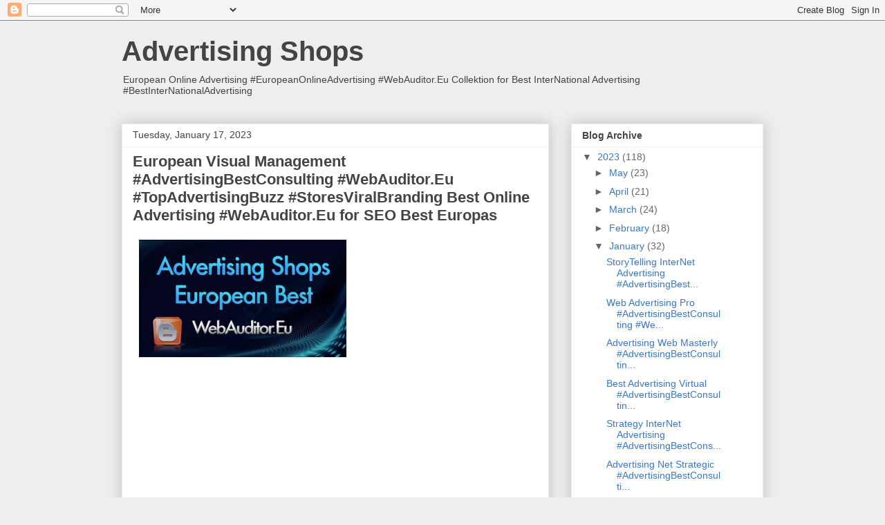

--- FILE ---
content_type: text/html; charset=utf-8
request_url: https://embed.tumblr.com/embed/post/9okNsSFLltZP9Ig5N8RRjQ/671748189489070080?width=542&language=en_US&did=ef599e943f2b9f6caa3b65fc787af9d6c784b4b9
body_size: 9661
content:

<!doctype html>
<html lang="en-US">
  <head>

    <meta data-rh="" charSet="utf-8"/><meta data-rh="" content="width=device-width, initial-scale=1" name="viewport"/><meta data-rh="" content="#001936" name="msapplication-TileColor"/><meta data-rh="" content="https://assets.tumblr.com/pop/manifest/mstile-150x150-b040e390.png" name="msapplication-TileImage"/><link data-rh="" href="https://assets.tumblr.com/pop/manifest/favicon-0e3d244a.ico" rel="shortcut icon" type="image/x-icon"/><link data-rh="" href="https://assets.tumblr.com/pop/manifest/favicon-cfddd25f.svg" rel="icon" sizes="any" type="image/svg+xml"/><link data-rh="" color="#001935" href="https://assets.tumblr.com/pop/manifest/safari-pinned-tab-ad5440dd.svg" rel="mask-icon"/><link data-rh="" href="https://assets.tumblr.com/pop/manifest/apple-touch-icon-f8ea2554.png" rel="apple-touch-icon" sizes="180x180"/><title data-rh="">Tumblr</title><meta data-rh="" content="Tumblr. Pure effervescent enrichment. Old internet energy. Home of the Reblogs. All the art you never knew you needed. All the fandoms you could wish for. Enough memes to knock out a moderately-sized mammal. Add to it or simply scroll through and soak it up." name="description"/><meta data-rh="" content="app" name="twitter:card"/><meta data-rh="" content="@tumblr" name="twitter:site"/><meta data-rh="" content="305343404" name="twitter:app:id:iphone"/><meta data-rh="" content="305343404" name="twitter:app:id:ipad"/><meta data-rh="" content="com.tumblr" name="twitter:app:id:googleplay"/><meta data-rh="" content="Tumblr" property="og:title"/><meta data-rh="" content="Tumblr. Pure effervescent enrichment. Old internet energy. Home of the Reblogs. All the art you never knew you needed. All the fandoms you could wish for. Enough memes to knock out a moderately-sized mammal. Add to it or simply scroll through and soak it up." property="og:description"/><meta data-rh="" content="Tumblr" property="og:site_name"/><meta data-rh="" content="website" property="og:type"/><meta data-rh="" content="rgb(0, 25, 53)" name="theme-color"/>
    <link rel="preload" type ="font/woff2" href="https://assets.tumblr.com/pop/src/assets/fonts/favorit/favorit-regular-52013406.woff2" as="font" crossorigin />
    <link rel="preload" type ="font/woff2" href="https://assets.tumblr.com/pop/src/assets/fonts/favorit/favorit-medium-fbc7316f.woff2" as="font" crossorigin />
    <link rel="preload" type ="font/woff2" href="https://assets.tumblr.com/pop/src/assets/fonts/favorit/favorit-85-cf2f6136.woff2" as="font" crossorigin />
    <link rel="preconnect" href="https://64.media.tumblr.com" />
    <link rel="stylesheet" type="text/css" href="https://assets.tumblr.com/pop/css/main-618ed61b.css" />
    <link rel="stylesheet" type="text/css" href="https://assets.tumblr.com/pop/5196-db7a24c1.css" />
    <link rel="stylesheet" type="text/css" href="https://assets.tumblr.com/pop/2884-ebe42f6b.css" />
    <link rel="stylesheet" type="text/css" href="https://assets.tumblr.com/pop/8611-0b2b3107.css" />
    <link rel="stylesheet" type="text/css" href="https://assets.tumblr.com/pop/async-mobile-navigation-a640fc1f.css" />
    <link rel="stylesheet" type="text/css" href="https://assets.tumblr.com/pop/3070-eb308016.css" />
    <link rel="stylesheet" type="text/css" href="https://assets.tumblr.com/pop/700-5a0fcb4f.css" />
    <link rel="stylesheet" type="text/css" href="https://assets.tumblr.com/pop/embed-post-e1b573b3.css" />
    
    <script type="text/javascript" nonce="MjhiNWI1NDQwNTY3M2JmMDc1NWFlMWFiOTdlOGQ3ZGI=">
    window.__TUMBLR_VERSION__="14a7d9c887499b8bf7a7cf4391cce2d7f0d75066";
    window.__TUMBLR_RELEASE__="redpop@14a7d9c887499b8bf7a7cf4391cce2d7f0d75066";
    </script>
    <script type="text/javascript" nonce="MjhiNWI1NDQwNTY3M2JmMDc1NWFlMWFiOTdlOGQ3ZGI=">!function(){function e(){const e=document.createElement("iframe");e.style.cssText="display:none",e.name="__tcfapiLocator",document.body.appendChild(e)}window.__tcfapi=function(){let e=[].slice.call(arguments),t=e[0],n=e[2];"ping"===t?"function"==typeof n&&n({gdprApplies:!1,cmpLoaded:!1,cmpStatus:"stub",displayStatus:"disabled",apiVersion:"2"}):"getTCData"!==t&&"addEventListener"!==t||"function"==typeof n&&n({gdprApplies:!1,tcfPolicyVersion:4,cmpId:258,cmpVersion:1},!0)},window.addEventListener("message",(function(e){let t="string"==typeof e.data,n={};try{n=t?JSON.parse(e.data):e.data}catch(e){}let a=n.__tcfapiCall;a&&window.__tcfapi(a.command,a.version,(function(n,c){let i={__tcfapiReturn:{returnValue:n,success:c,callId:a.callId}};t&&(i=JSON.stringify(i)),e&&e.source&&e.source.postMessage&&e.source.postMessage(i,"*")}),a.parameter)}),!1),"loading"!==document.readyState?e():document.addEventListener("DOMContentLoaded",e)}();</script>
    
    
      <script nonce="MjhiNWI1NDQwNTY3M2JmMDc1NWFlMWFiOTdlOGQ3ZGI=">
        (function() {
          var isModern = typeof Array.prototype.at === "function";
          if (isModern) {
            document.write(
'              <script src="https://assets.tumblr.com/pop/js/modern/runtime-b05d7b0b.js" defer crossorigin="anonymous" nonce="MjhiNWI1NDQwNTY3M2JmMDc1NWFlMWFiOTdlOGQ3ZGI="></scr' + 'ipt>'+
'              <script src="https://assets.tumblr.com/pop/js/modern/vendor-29fce92e.js" defer crossorigin="anonymous" nonce="MjhiNWI1NDQwNTY3M2JmMDc1NWFlMWFiOTdlOGQ3ZGI="></scr' + 'ipt>'+
'              <script src="https://assets.tumblr.com/pop/js/modern/main-6cf7952e.js" defer crossorigin="anonymous" nonce="MjhiNWI1NDQwNTY3M2JmMDc1NWFlMWFiOTdlOGQ3ZGI="></scr' + 'ipt>'+
'              <script src="https://assets.tumblr.com/pop/js/modern/6619-bc09591f.js" defer crossorigin="anonymous" nonce="MjhiNWI1NDQwNTY3M2JmMDc1NWFlMWFiOTdlOGQ3ZGI="></scr' + 'ipt>'+
'              <script src="https://assets.tumblr.com/pop/js/modern/9998-892152a4.js" defer crossorigin="anonymous" nonce="MjhiNWI1NDQwNTY3M2JmMDc1NWFlMWFiOTdlOGQ3ZGI="></scr' + 'ipt>'+
'              <script src="https://assets.tumblr.com/pop/js/modern/5196-167cae93.js" defer crossorigin="anonymous" nonce="MjhiNWI1NDQwNTY3M2JmMDc1NWFlMWFiOTdlOGQ3ZGI="></scr' + 'ipt>'+
'              <script src="https://assets.tumblr.com/pop/js/modern/583-ff5eef68.js" defer crossorigin="anonymous" nonce="MjhiNWI1NDQwNTY3M2JmMDc1NWFlMWFiOTdlOGQ3ZGI="></scr' + 'ipt>'+
'              <script src="https://assets.tumblr.com/pop/js/modern/3423-3c456810.js" defer crossorigin="anonymous" nonce="MjhiNWI1NDQwNTY3M2JmMDc1NWFlMWFiOTdlOGQ3ZGI="></scr' + 'ipt>'+
'              <script src="https://assets.tumblr.com/pop/js/modern/6666-4364be53.js" defer crossorigin="anonymous" nonce="MjhiNWI1NDQwNTY3M2JmMDc1NWFlMWFiOTdlOGQ3ZGI="></scr' + 'ipt>'+
'              <script src="https://assets.tumblr.com/pop/js/modern/6794-d0082b53.js" defer crossorigin="anonymous" nonce="MjhiNWI1NDQwNTY3M2JmMDc1NWFlMWFiOTdlOGQ3ZGI="></scr' + 'ipt>'+
'              <script src="https://assets.tumblr.com/pop/js/modern/6383-4046f187.js" defer crossorigin="anonymous" nonce="MjhiNWI1NDQwNTY3M2JmMDc1NWFlMWFiOTdlOGQ3ZGI="></scr' + 'ipt>'+
'              <script src="https://assets.tumblr.com/pop/js/modern/8013-ac3eb686.js" defer crossorigin="anonymous" nonce="MjhiNWI1NDQwNTY3M2JmMDc1NWFlMWFiOTdlOGQ3ZGI="></scr' + 'ipt>'+
'              <script src="https://assets.tumblr.com/pop/js/modern/2884-925ec929.js" defer crossorigin="anonymous" nonce="MjhiNWI1NDQwNTY3M2JmMDc1NWFlMWFiOTdlOGQ3ZGI="></scr' + 'ipt>'+
'              <script src="https://assets.tumblr.com/pop/js/modern/3930-169b82f5.js" defer crossorigin="anonymous" nonce="MjhiNWI1NDQwNTY3M2JmMDc1NWFlMWFiOTdlOGQ3ZGI="></scr' + 'ipt>'+
'              <script src="https://assets.tumblr.com/pop/js/modern/2121-36540dd5.js" defer crossorigin="anonymous" nonce="MjhiNWI1NDQwNTY3M2JmMDc1NWFlMWFiOTdlOGQ3ZGI="></scr' + 'ipt>'+
'              <script src="https://assets.tumblr.com/pop/js/modern/3851-7605f510.js" defer crossorigin="anonymous" nonce="MjhiNWI1NDQwNTY3M2JmMDc1NWFlMWFiOTdlOGQ3ZGI="></scr' + 'ipt>'+
'              <script src="https://assets.tumblr.com/pop/js/modern/2836-567eea27.js" defer crossorigin="anonymous" nonce="MjhiNWI1NDQwNTY3M2JmMDc1NWFlMWFiOTdlOGQ3ZGI="></scr' + 'ipt>'+
'              <script src="https://assets.tumblr.com/pop/js/modern/8301-0eb9eee0.js" defer crossorigin="anonymous" nonce="MjhiNWI1NDQwNTY3M2JmMDc1NWFlMWFiOTdlOGQ3ZGI="></scr' + 'ipt>'+
'              <script src="https://assets.tumblr.com/pop/js/modern/8611-db2ba589.js" defer crossorigin="anonymous" nonce="MjhiNWI1NDQwNTY3M2JmMDc1NWFlMWFiOTdlOGQ3ZGI="></scr' + 'ipt>'+
'              <script src="https://assets.tumblr.com/pop/js/modern/async-mobile-navigation-c319b139.js" defer crossorigin="anonymous" nonce="MjhiNWI1NDQwNTY3M2JmMDc1NWFlMWFiOTdlOGQ3ZGI="></scr' + 'ipt>'+
'              <script src="https://assets.tumblr.com/pop/js/modern/1515-f0b4ffbe.js" defer crossorigin="anonymous" nonce="MjhiNWI1NDQwNTY3M2JmMDc1NWFlMWFiOTdlOGQ3ZGI="></scr' + 'ipt>'+
'              <script src="https://assets.tumblr.com/pop/js/modern/8564-93b05feb.js" defer crossorigin="anonymous" nonce="MjhiNWI1NDQwNTY3M2JmMDc1NWFlMWFiOTdlOGQ3ZGI="></scr' + 'ipt>'+
'              <script src="https://assets.tumblr.com/pop/js/modern/3070-b23ff1d8.js" defer crossorigin="anonymous" nonce="MjhiNWI1NDQwNTY3M2JmMDc1NWFlMWFiOTdlOGQ3ZGI="></scr' + 'ipt>'+
'              <script src="https://assets.tumblr.com/pop/js/modern/1914-1a04cf8e.js" defer crossorigin="anonymous" nonce="MjhiNWI1NDQwNTY3M2JmMDc1NWFlMWFiOTdlOGQ3ZGI="></scr' + 'ipt>'+
'              <script src="https://assets.tumblr.com/pop/js/modern/600-11acc40d.js" defer crossorigin="anonymous" nonce="MjhiNWI1NDQwNTY3M2JmMDc1NWFlMWFiOTdlOGQ3ZGI="></scr' + 'ipt>'+
'              <script src="https://assets.tumblr.com/pop/js/modern/9358-c72cc9c8.js" defer crossorigin="anonymous" nonce="MjhiNWI1NDQwNTY3M2JmMDc1NWFlMWFiOTdlOGQ3ZGI="></scr' + 'ipt>'+
'              <script src="https://assets.tumblr.com/pop/js/modern/700-7edd47e0.js" defer crossorigin="anonymous" nonce="MjhiNWI1NDQwNTY3M2JmMDc1NWFlMWFiOTdlOGQ3ZGI="></scr' + 'ipt>'+
'              <script src="https://assets.tumblr.com/pop/js/modern/embed-post-34be8cb3.js" defer crossorigin="anonymous" nonce="MjhiNWI1NDQwNTY3M2JmMDc1NWFlMWFiOTdlOGQ3ZGI="></scr' + 'ipt>');
          } else {
            document.write(
'              <script src="https://assets.tumblr.com/pop/js/fallback/runtime-e97a85a3.js" defer crossorigin="anonymous" nonce="MjhiNWI1NDQwNTY3M2JmMDc1NWFlMWFiOTdlOGQ3ZGI="></scr' + 'ipt>'+
'              <script src="https://assets.tumblr.com/pop/js/fallback/vendor-327bdf05.js" defer crossorigin="anonymous" nonce="MjhiNWI1NDQwNTY3M2JmMDc1NWFlMWFiOTdlOGQ3ZGI="></scr' + 'ipt>'+
'              <script src="https://assets.tumblr.com/pop/js/fallback/main-2bc10a69.js" defer crossorigin="anonymous" nonce="MjhiNWI1NDQwNTY3M2JmMDc1NWFlMWFiOTdlOGQ3ZGI="></scr' + 'ipt>'+
'              <script src="https://assets.tumblr.com/pop/js/fallback/6619-4297d2f3.js" defer crossorigin="anonymous" nonce="MjhiNWI1NDQwNTY3M2JmMDc1NWFlMWFiOTdlOGQ3ZGI="></scr' + 'ipt>'+
'              <script src="https://assets.tumblr.com/pop/js/fallback/9998-a704995c.js" defer crossorigin="anonymous" nonce="MjhiNWI1NDQwNTY3M2JmMDc1NWFlMWFiOTdlOGQ3ZGI="></scr' + 'ipt>'+
'              <script src="https://assets.tumblr.com/pop/js/fallback/5196-be2993ba.js" defer crossorigin="anonymous" nonce="MjhiNWI1NDQwNTY3M2JmMDc1NWFlMWFiOTdlOGQ3ZGI="></scr' + 'ipt>'+
'              <script src="https://assets.tumblr.com/pop/js/fallback/3423-e90c545b.js" defer crossorigin="anonymous" nonce="MjhiNWI1NDQwNTY3M2JmMDc1NWFlMWFiOTdlOGQ3ZGI="></scr' + 'ipt>'+
'              <script src="https://assets.tumblr.com/pop/js/fallback/583-6f141ed9.js" defer crossorigin="anonymous" nonce="MjhiNWI1NDQwNTY3M2JmMDc1NWFlMWFiOTdlOGQ3ZGI="></scr' + 'ipt>'+
'              <script src="https://assets.tumblr.com/pop/js/fallback/6666-4364be53.js" defer crossorigin="anonymous" nonce="MjhiNWI1NDQwNTY3M2JmMDc1NWFlMWFiOTdlOGQ3ZGI="></scr' + 'ipt>'+
'              <script src="https://assets.tumblr.com/pop/js/fallback/6794-ee5ffe8a.js" defer crossorigin="anonymous" nonce="MjhiNWI1NDQwNTY3M2JmMDc1NWFlMWFiOTdlOGQ3ZGI="></scr' + 'ipt>'+
'              <script src="https://assets.tumblr.com/pop/js/fallback/6383-e2eba05b.js" defer crossorigin="anonymous" nonce="MjhiNWI1NDQwNTY3M2JmMDc1NWFlMWFiOTdlOGQ3ZGI="></scr' + 'ipt>'+
'              <script src="https://assets.tumblr.com/pop/js/fallback/8013-e104ab9b.js" defer crossorigin="anonymous" nonce="MjhiNWI1NDQwNTY3M2JmMDc1NWFlMWFiOTdlOGQ3ZGI="></scr' + 'ipt>'+
'              <script src="https://assets.tumblr.com/pop/js/fallback/2884-5b3c7a5f.js" defer crossorigin="anonymous" nonce="MjhiNWI1NDQwNTY3M2JmMDc1NWFlMWFiOTdlOGQ3ZGI="></scr' + 'ipt>'+
'              <script src="https://assets.tumblr.com/pop/js/fallback/6216-00f42f83.js" defer crossorigin="anonymous" nonce="MjhiNWI1NDQwNTY3M2JmMDc1NWFlMWFiOTdlOGQ3ZGI="></scr' + 'ipt>'+
'              <script src="https://assets.tumblr.com/pop/js/fallback/2121-064689c4.js" defer crossorigin="anonymous" nonce="MjhiNWI1NDQwNTY3M2JmMDc1NWFlMWFiOTdlOGQ3ZGI="></scr' + 'ipt>'+
'              <script src="https://assets.tumblr.com/pop/js/fallback/3851-4bf89fbf.js" defer crossorigin="anonymous" nonce="MjhiNWI1NDQwNTY3M2JmMDc1NWFlMWFiOTdlOGQ3ZGI="></scr' + 'ipt>'+
'              <script src="https://assets.tumblr.com/pop/js/fallback/2836-557a1830.js" defer crossorigin="anonymous" nonce="MjhiNWI1NDQwNTY3M2JmMDc1NWFlMWFiOTdlOGQ3ZGI="></scr' + 'ipt>'+
'              <script src="https://assets.tumblr.com/pop/js/fallback/8301-b814fbbc.js" defer crossorigin="anonymous" nonce="MjhiNWI1NDQwNTY3M2JmMDc1NWFlMWFiOTdlOGQ3ZGI="></scr' + 'ipt>'+
'              <script src="https://assets.tumblr.com/pop/js/fallback/8611-27b1a1c2.js" defer crossorigin="anonymous" nonce="MjhiNWI1NDQwNTY3M2JmMDc1NWFlMWFiOTdlOGQ3ZGI="></scr' + 'ipt>'+
'              <script src="https://assets.tumblr.com/pop/js/fallback/async-mobile-navigation-55eddcc9.js" defer crossorigin="anonymous" nonce="MjhiNWI1NDQwNTY3M2JmMDc1NWFlMWFiOTdlOGQ3ZGI="></scr' + 'ipt>'+
'              <script src="https://assets.tumblr.com/pop/js/fallback/2795-64d088a0.js" defer crossorigin="anonymous" nonce="MjhiNWI1NDQwNTY3M2JmMDc1NWFlMWFiOTdlOGQ3ZGI="></scr' + 'ipt>'+
'              <script src="https://assets.tumblr.com/pop/js/fallback/2496-740dbb6d.js" defer crossorigin="anonymous" nonce="MjhiNWI1NDQwNTY3M2JmMDc1NWFlMWFiOTdlOGQ3ZGI="></scr' + 'ipt>'+
'              <script src="https://assets.tumblr.com/pop/js/fallback/8564-93b05feb.js" defer crossorigin="anonymous" nonce="MjhiNWI1NDQwNTY3M2JmMDc1NWFlMWFiOTdlOGQ3ZGI="></scr' + 'ipt>'+
'              <script src="https://assets.tumblr.com/pop/js/fallback/3070-e86f7f7a.js" defer crossorigin="anonymous" nonce="MjhiNWI1NDQwNTY3M2JmMDc1NWFlMWFiOTdlOGQ3ZGI="></scr' + 'ipt>'+
'              <script src="https://assets.tumblr.com/pop/js/fallback/1914-efa4d755.js" defer crossorigin="anonymous" nonce="MjhiNWI1NDQwNTY3M2JmMDc1NWFlMWFiOTdlOGQ3ZGI="></scr' + 'ipt>'+
'              <script src="https://assets.tumblr.com/pop/js/fallback/9358-64b0611f.js" defer crossorigin="anonymous" nonce="MjhiNWI1NDQwNTY3M2JmMDc1NWFlMWFiOTdlOGQ3ZGI="></scr' + 'ipt>'+
'              <script src="https://assets.tumblr.com/pop/js/fallback/700-a474a092.js" defer crossorigin="anonymous" nonce="MjhiNWI1NDQwNTY3M2JmMDc1NWFlMWFiOTdlOGQ3ZGI="></scr' + 'ipt>'+
'              <script src="https://assets.tumblr.com/pop/js/fallback/embed-post-18f9ce80.js" defer crossorigin="anonymous" nonce="MjhiNWI1NDQwNTY3M2JmMDc1NWFlMWFiOTdlOGQ3ZGI="></scr' + 'ipt>');
          }
        })();
      </script>
  </head>
  <body id="tumblr" class="">
    <style>:root {
  --black: 0, 0, 0;
  --white: 255, 255, 255;
  --white-on-dark: 255, 255, 255;
  --navy: 0, 25, 53;
  --red: 255, 73, 48;
  --orange: 255, 138, 0;
  --yellow: 232, 215, 56;
  --green: 0, 207, 53;
  --blue: 0, 184, 255;
  --purple: 124, 92, 255;
  --pink: 255, 98, 206;
  --deprecated-accent: 0, 184, 255;
  --secondary-accent: 229, 231, 234;
  --follow: 243, 248, 251;
  --color-title: rgb(var(--white-on-dark));
  --color-text: rgb(var(--white-on-dark));
  --color-subtext: rgb(var(--white-on-dark));
  --color-primary-link: rgb(var(--deprecated-accent));
  --color-bluespace-background: rgb(var(--navy));
  --color-bluespace-card-background: rgba(var(--white-on-dark), 0.07);
  --color-modal-close-button: rgb(var(--navy));
  --color-modal-close-button-background: rgb(var(--white-on-dark));
  --font-family: 
    "Favorit",
    "Helvetica Neue",
    "HelveticaNeue",
    Helvetica,
    Arial,
    sans-serif
  ;
  --font-family-modern: 
    "Favorit Modern",
    "Helvetica Neue",
    "HelveticaNeue",
    Helvetica,
    Arial,
    sans-serif
  ;
  --border-radius-small: 3px;

  --accent: rgba(0, 184, 255, 1);
  --accent-fg: rgba(0, 0, 0, 1);
  --accent-fg-light: rgba(255, 255, 255, 1);
  --accent-hover: rgba(51, 198, 255, 1);
  --accent-pressed: rgba(102, 212, 255, 1);
  --accent-tint: rgba(0, 184, 255, 0.1);
  --accent-tint-strong: rgba(0, 184, 255, 0.2);
  --accent-tint-heavy: rgba(0, 184, 255, 0.3);
  --chrome: rgba(0, 25, 53, 1);
  --chrome-panel: rgba(13, 36, 63, 1);
  --chrome-panel-border: rgba(255, 255, 255, 0.05);
  --chrome-tint: rgba(255, 255, 255, 0.05);
  --chrome-tint-strong: rgba(255, 255, 255, 0.1);
  --chrome-tint-heavy: rgba(255, 255, 255, 0.15);
  --chrome-mobile: rgba(0, 25, 53, 1);
  --chrome-fg: rgba(255, 255, 255, 1);
  --chrome-fg-secondary: rgba(153, 163, 174, 1);
  --chrome-fg-tertiary: rgba(102, 117, 134, 1);
  --content-panel: rgba(255, 255, 255, 1);
  --content-panel-border: rgba(255, 255, 255, 0);
  --content-tint: rgba(0, 25, 53, 0.05);
  --content-tint-strong: rgba(0, 25, 53, 0.1);
  --content-tint-heavy: rgba(0, 25, 53, 0.15);
  --content-mobile-container: rgba(251, 252, 252, 1);
  --content-fg: rgba(0, 0, 0, 1);
  --content-fg-secondary: rgba(76, 94, 114, 1);
  --content-fg-tertiary: rgba(153, 163, 174, 1);
  --color-panel-border: rgba(255, 255, 255, 0);
  --color-tint: rgba(0, 0, 0, 0.1);
  --color-tint-strong: rgba(0, 0, 0, 0.15);
  --color-tint-heavy: rgba(0, 0, 0, 0.2);
  --color-fg: rgba(0, 0, 0, 1);
  --color-fg-secondary: rgba(0, 0, 0, 0.8);
  --color-fg-tertiary: rgba(0, 0, 0, 0.6);
  --color-fg-light: rgba(255, 255, 255, 1);
  --color-fg-light-secondary: rgba(255, 255, 255, 0.8);
  --color-fg-light-tertiary: rgba(255, 255, 255, 0.6);
  --image-bg: rgba(0, 0, 0, 1);
  --image-panel-border: rgba(255, 255, 255, 0.1);
  --image-tint: rgba(0, 0, 0, 0.4);
  --image-tint-strong: rgba(0, 0, 0, 0.5);
  --image-tint-heavy: rgba(0, 0, 0, 0.6);
  --image-fg: rgba(255, 255, 255, 1);
  --image-fg-secondary: rgba(255, 255, 255, 0.8);
  --image-fg-tertiary: rgba(255, 255, 255, 0.6);
  --side-menu: rgba(0, 25, 53, 1);
  --side-menu-shadow: rgba(255, 255, 255, 0.1);
  --top-menu: rgba(0, 25, 53, 1);
  --top-menu-shadow: rgba(255, 255, 255, 0.1);
  --modal: rgba(255, 255, 255, 1);
  --modal-border: rgba(0, 25, 53, 0.1);
  --tool-tip: rgba(0, 0, 0, 1);
  --tool-tip-text: rgba(255, 255, 255, 1);
  --overlay-tint: rgba(0, 25, 53, 0.2);
  --overlay-tint-strong: rgba(0, 25, 53, 0.6);
  --overlay-tint-heavy: rgba(0, 25, 53, 0.8);
  --unread-tint: rgba(0, 184, 255, 0.1);
  --unread-tint-hover: rgba(0, 184, 255, 0.2);
  --badge-icon: rgba(255, 255, 255, 1);
  --badge-text: rgba(0, 0, 0, 1);
  --chrome-ui: rgba(0, 184, 255, 1);
  --chrome-ui-hover: rgba(51, 198, 255, 1);
  --chrome-ui-pressed: rgba(102, 212, 255, 1);
  --chrome-ui-focus: rgba(0, 184, 255, 1);
  --chrome-ui-fg: rgba(0, 0, 0, 1);
  --chrome-ui-fg-secondary: rgba(0, 0, 0, 0.8);
  --chrome-ui-fg-tertiary: rgba(0, 0, 0, 0.6);
  --chrome-ui-toggle: rgba(255, 255, 255, 1);
  --chrome-danger: rgba(255, 146, 131, 1);
  --chrome-success: rgba(103, 226, 134, 1);
  --chrome-education: rgba(176, 157, 255, 1);
  --chrome-blue: rgba(102, 212, 255, 1);
  --chrome-purple: rgba(176, 157, 255, 1);
  --chrome-pink: rgba(255, 160, 226, 1);
  --chrome-red: rgba(255, 146, 131, 1);
  --chrome-orange: rgba(255, 185, 102, 1);
  --chrome-yellow: rgba(241, 231, 137, 1);
  --chrome-green: rgba(103, 226, 134, 1);
  --content-ui: rgba(0, 25, 53, 1);
  --content-ui-hover: rgba(26, 48, 73, 1);
  --content-ui-pressed: rgba(51, 71, 93, 1);
  --content-ui-focus: rgba(0, 184, 255, 1);
  --content-ui-fg: rgba(255, 255, 255, 1);
  --content-ui-fg-secondary: rgba(153, 163, 174, 1);
  --content-ui-fg-tertiary: rgba(102, 117, 134, 1);
  --content-ui-toggle: rgba(255, 255, 255, 1);
  --content-danger: rgba(153, 44, 29, 1);
  --content-success: rgba(1, 124, 32, 1);
  --content-education: rgba(74, 55, 153, 1);
  --content-blue: rgba(0, 110, 153, 1);
  --content-purple: rgba(74, 55, 153, 1);
  --content-pink: rgba(153, 58, 124, 1);
  --content-red: rgba(153, 44, 29, 1);
  --content-orange: rgba(153, 83, 0, 1);
  --content-yellow: rgba(139, 129, 35, 1);
  --content-green: rgba(1, 124, 32, 1);
  --color-ui: rgba(0, 0, 0, 1);
  --color-ui-hover: rgba(0, 0, 0, 0.9);
  --color-ui-pressed: rgba(0, 0, 0, 0.8);
  --color-ui-focus: rgba(0, 0, 0, 1);
  --color-ui-fg: rgba(255, 255, 255, 1);
  --color-ui-fg-secondary: rgba(153, 153, 153, 1);
  --color-ui-fg-tertiary: rgba(102, 102, 102, 1);
  --color-ui-toggle: rgba(255, 255, 255, 1);
  --image-ui: rgba(255, 255, 255, 1);
  --image-ui-hover: rgba(255, 255, 255, 0.9);
  --image-ui-pressed: rgba(255, 255, 255, 0.8);
  --image-ui-accent: rgba(255, 255, 255, 1);
  --image-ui-fg: rgba(0, 0, 0, 1);
  --image-ui-fg-secondary: rgba(102, 117, 134, 1);
  --image-ui-fg-tertiary: rgba(153, 163, 174, 1);
  --image-ui-toggle: rgba(255, 255, 255, 1);
  --danger: rgba(255, 73, 48, 1);
  --danger-hover: rgba(204, 58, 38, 1);
  --danger-pressed: rgba(153, 44, 29, 1);
  --danger-tint: rgba(255, 73, 48, 0.1);
  --danger-tint-strong: rgba(255, 73, 48, 0.2);
  --danger-tint-heavy: rgba(255, 73, 48, 0.3);
  --success: rgba(1, 207, 53, 1);
  --success-hover: rgba(52, 217, 93, 1);
  --success-pressed: rgba(103, 226, 134, 1);
  --success-tint: rgba(1, 207, 53, 0.1);
  --success-tint-strong: rgba(1, 207, 53, 0.2);
  --success-tint-heavy: rgba(1, 207, 53, 0.3);
  --education: rgba(124, 92, 255, 1);
  --education-hover: rgba(150, 125, 255, 1);
  --education-pressed: rgba(176, 157, 255, 1);
  --education-tint: rgba(124, 92, 255, 0.1);
  --education-tint-strong: rgba(124, 92, 255, 0.2);
  --education-tint-heavy: rgba(124, 92, 255, 0.3);
  --brand-blue: rgba(0, 184, 255, 1);
  --brand-blue-hover: rgba(51, 198, 255, 1);
  --brand-blue-pressed: rgba(102, 212, 255, 1);
  --brand-blue-tint: rgba(0, 184, 255, 0.1);
  --brand-blue-tint-strong: rgba(0, 184, 255, 0.2);
  --brand-blue-tint-heavy: rgba(0, 184, 255, 0.3);
  --brand-purple: rgba(124, 92, 255, 1);
  --brand-purple-hover: rgba(150, 125, 255, 1);
  --brand-purple-pressed: rgba(176, 157, 255, 1);
  --brand-purple-tint: rgba(124, 92, 255, 0.1);
  --brand-purple-tint-strong: rgba(124, 92, 255, 0.2);
  --brand-purple-tint-heavy: rgba(124, 92, 255, 0.3);
  --brand-pink: rgba(255, 97, 206, 1);
  --brand-pink-hover: rgba(255, 129, 216, 1);
  --brand-pink-pressed: rgba(255, 160, 226, 1);
  --brand-pink-tint: rgba(255, 97, 206, 0.1);
  --brand-pink-tint-strong: rgba(255, 97, 206, 0.2);
  --brand-pink-tint-heavy: rgba(255, 97, 206, 0.3);
  --brand-red: rgba(255, 73, 48, 1);
  --brand-red-hover: rgba(255, 109, 89, 1);
  --brand-red-pressed: rgba(255, 146, 131, 1);
  --brand-red-tint: rgba(255, 73, 48, 0.1);
  --brand-red-tint-strong: rgba(255, 73, 48, 0.2);
  --brand-red-tint-heavy: rgba(255, 73, 48, 0.3);
  --brand-orange: rgba(255, 138, 0, 1);
  --brand-orange-hover: rgba(255, 161, 51, 1);
  --brand-orange-pressed: rgba(255, 185, 102, 1);
  --brand-orange-tint: rgba(255, 138, 0, 0.1);
  --brand-orange-tint-strong: rgba(255, 138, 0, 0.2);
  --brand-orange-tint-heavy: rgba(255, 138, 0, 0.3);
  --brand-yellow: rgba(232, 215, 58, 1);
  --brand-yellow-hover: rgba(237, 223, 97, 1);
  --brand-yellow-pressed: rgba(241, 231, 137, 1);
  --brand-yellow-tint: rgba(232, 215, 58, 0.1);
  --brand-yellow-tint-strong: rgba(232, 215, 58, 0.2);
  --brand-yellow-tint-heavy: rgba(232, 215, 58, 0.3);
  --brand-green: rgba(1, 207, 53, 1);
  --brand-green-hover: rgba(52, 217, 93, 1);
  --brand-green-pressed: rgba(103, 226, 134, 1);
  --brand-green-tint: rgba(1, 207, 53, 0.1);
  --brand-green-tint-strong: rgba(1, 207, 53, 0.2);
  --brand-green-tint-heavy: rgba(1, 207, 53, 0.3);
}

@media (prefers-color-scheme: dark) {:root {
  --black: 255, 255, 255;
  --white: 34, 34, 34;
  --white-on-dark: 255, 255, 255;
  --navy: 0, 0, 0;
  --red: 255, 73, 48;
  --orange: 255, 138, 0;
  --yellow: 232, 215, 56;
  --green: 0, 207, 53;
  --blue: 0, 184, 255;
  --purple: 124, 92, 255;
  --pink: 255, 98, 206;
  --deprecated-accent: 0, 184, 255;
  --secondary-accent: 57, 57, 57;
  --follow: 36, 54, 62;
  --color-title: rgb(var(--white-on-dark));
  --color-text: rgb(var(--white-on-dark));
  --color-subtext: rgb(var(--white-on-dark));
  --color-primary-link: rgb(var(--deprecated-accent));
  --color-bluespace-background: rgb(var(--navy));
  --color-bluespace-card-background: rgba(var(--white-on-dark), 0.07);
  --color-modal-close-button: rgb(var(--navy));
  --color-modal-close-button-background: rgb(var(--white-on-dark));
  --font-family: 
    "Favorit",
    "Helvetica Neue",
    "HelveticaNeue",
    Helvetica,
    Arial,
    sans-serif
  ;
  --font-family-modern: 
    "Favorit Modern",
    "Helvetica Neue",
    "HelveticaNeue",
    Helvetica,
    Arial,
    sans-serif
  ;
  --border-radius-small: 3px;

  --accent: rgba(0, 184, 255, 1);
  --accent-fg: rgba(0, 0, 0, 1);
  --accent-fg-light: rgba(255, 255, 255, 1);
  --accent-hover: rgba(51, 198, 255, 1);
  --accent-pressed: rgba(102, 212, 255, 1);
  --accent-tint: rgba(0, 184, 255, 0.1);
  --accent-tint-strong: rgba(0, 184, 255, 0.2);
  --accent-tint-heavy: rgba(0, 184, 255, 0.3);
  --chrome: rgba(13, 13, 13, 1);
  --chrome-panel: rgba(26, 26, 26, 1);
  --chrome-panel-border: rgba(255, 255, 255, 0.05);
  --chrome-tint: rgba(255, 255, 255, 0.05);
  --chrome-tint-strong: rgba(255, 255, 255, 0.1);
  --chrome-tint-heavy: rgba(255, 255, 255, 0.15);
  --chrome-mobile: rgba(26, 26, 26, 1);
  --chrome-fg: rgba(255, 255, 255, 1);
  --chrome-fg-secondary: rgba(153, 153, 153, 1);
  --chrome-fg-tertiary: rgba(102, 102, 102, 1);
  --content-panel: rgba(26, 26, 26, 1);
  --content-panel-border: rgba(38, 38, 38, 1);
  --content-tint: rgba(255, 255, 255, 0.05);
  --content-tint-strong: rgba(255, 255, 255, 0.1);
  --content-tint-heavy: rgba(255, 255, 255, 0.15);
  --content-mobile-container: rgba(13, 13, 13, 1);
  --content-fg: rgba(255, 255, 255, 1);
  --content-fg-secondary: rgba(153, 153, 153, 1);
  --content-fg-tertiary: rgba(102, 102, 102, 1);
  --color-panel-border: rgba(0, 0, 0, 1);
  --color-tint: rgba(0, 0, 0, 0.1);
  --color-tint-strong: rgba(0, 0, 0, 0.15);
  --color-tint-heavy: rgba(0, 0, 0, 0.2);
  --color-fg: rgba(0, 0, 0, 1);
  --color-fg-secondary: rgba(0, 0, 0, 0.8);
  --color-fg-tertiary: rgba(0, 0, 0, 0.6);
  --color-fg-light: rgba(255, 255, 255, 1);
  --color-fg-light-secondary: rgba(255, 255, 255, 0.8);
  --color-fg-light-tertiary: rgba(255, 255, 255, 0.6);
  --image-bg: rgba(0, 0, 0, 1);
  --image-panel-border: rgba(255, 255, 255, 0.1);
  --image-tint: rgba(0, 0, 0, 0.4);
  --image-tint-strong: rgba(0, 0, 0, 0.5);
  --image-tint-heavy: rgba(0, 0, 0, 0.6);
  --image-fg: rgba(255, 255, 255, 1);
  --image-fg-secondary: rgba(255, 255, 255, 0.8);
  --image-fg-tertiary: rgba(255, 255, 255, 0.6);
  --side-menu: rgba(13, 13, 13, 1);
  --side-menu-shadow: rgba(255, 255, 255, 0.1);
  --top-menu: rgba(13, 13, 13, 1);
  --top-menu-shadow: rgba(255, 255, 255, 0.1);
  --modal: rgba(26, 26, 26, 1);
  --modal-border: rgba(38, 38, 38, 1);
  --tool-tip: rgba(255, 255, 255, 1);
  --tool-tip-text: rgba(0, 0, 0, 1);
  --overlay-tint: rgba(0, 0, 0, 0.2);
  --overlay-tint-strong: rgba(0, 0, 0, 0.6);
  --overlay-tint-heavy: rgba(0, 0, 0, 0.8);
  --unread-tint: rgba(0, 184, 255, 0.1);
  --unread-tint-hover: rgba(0, 184, 255, 0.2);
  --badge-icon: rgba(255, 255, 255, 1);
  --badge-text: rgba(0, 0, 0, 1);
  --chrome-ui: rgba(0, 184, 255, 1);
  --chrome-ui-hover: rgba(51, 198, 255, 1);
  --chrome-ui-pressed: rgba(102, 212, 255, 1);
  --chrome-ui-focus: rgba(0, 184, 255, 1);
  --chrome-ui-fg: rgba(0, 0, 0, 1);
  --chrome-ui-fg-secondary: rgba(0, 0, 0, 0.8);
  --chrome-ui-fg-tertiary: rgba(0, 0, 0, 0.6);
  --chrome-ui-toggle: rgba(255, 255, 255, 1);
  --chrome-danger: rgba(255, 146, 131, 1);
  --chrome-success: rgba(103, 226, 134, 1);
  --chrome-education: rgba(176, 157, 255, 1);
  --chrome-blue: rgba(102, 212, 255, 1);
  --chrome-purple: rgba(176, 157, 255, 1);
  --chrome-pink: rgba(255, 160, 226, 1);
  --chrome-red: rgba(255, 146, 131, 1);
  --chrome-orange: rgba(255, 185, 102, 1);
  --chrome-yellow: rgba(241, 231, 137, 1);
  --chrome-green: rgba(103, 226, 134, 1);
  --content-ui: rgba(0, 184, 255, 1);
  --content-ui-hover: rgba(51, 198, 255, 1);
  --content-ui-pressed: rgba(102, 212, 255, 1);
  --content-ui-focus: rgba(0, 184, 255, 1);
  --content-ui-fg: rgba(0, 0, 0, 1);
  --content-ui-fg-secondary: rgba(0, 0, 0, 0.1);
  --content-ui-fg-tertiary: rgba(0, 0, 0, 0.1);
  --content-ui-toggle: rgba(255, 255, 255, 1);
  --content-danger: rgba(255, 146, 131, 1);
  --content-success: rgba(103, 226, 134, 1);
  --content-education: rgba(176, 157, 255, 1);
  --content-blue: rgba(102, 212, 255, 1);
  --content-purple: rgba(176, 157, 255, 1);
  --content-pink: rgba(255, 160, 226, 1);
  --content-red: rgba(255, 146, 131, 1);
  --content-orange: rgba(255, 185, 102, 1);
  --content-yellow: rgba(241, 231, 137, 1);
  --content-green: rgba(103, 226, 134, 1);
  --color-ui: rgba(0, 0, 0, 1);
  --color-ui-hover: rgba(0, 0, 0, 0.9);
  --color-ui-pressed: rgba(0, 0, 0, 0.8);
  --color-ui-focus: rgba(0, 0, 0, 1);
  --color-ui-fg: rgba(255, 255, 255, 1);
  --color-ui-fg-secondary: rgba(153, 153, 153, 1);
  --color-ui-fg-tertiary: rgba(102, 102, 102, 1);
  --color-ui-toggle: rgba(255, 255, 255, 1);
  --image-ui: rgba(255, 255, 255, 1);
  --image-ui-hover: rgba(255, 255, 255, 0.9);
  --image-ui-pressed: rgba(255, 255, 255, 0.8);
  --image-ui-accent: rgba(255, 255, 255, 1);
  --image-ui-fg: rgba(0, 0, 0, 1);
  --image-ui-fg-secondary: rgba(102, 117, 134, 1);
  --image-ui-fg-tertiary: rgba(153, 163, 174, 1);
  --image-ui-toggle: rgba(255, 255, 255, 1);
  --danger: rgba(255, 73, 48, 1);
  --danger-hover: rgba(255, 109, 89, 1);
  --danger-pressed: rgba(255, 146, 131, 1);
  --danger-tint: rgba(255, 73, 48, 0.1);
  --danger-tint-strong: rgba(255, 73, 48, 0.2);
  --danger-tint-heavy: rgba(255, 73, 48, 0.3);
  --success: rgba(1, 207, 53, 1);
  --success-hover: rgba(52, 217, 93, 1);
  --success-pressed: rgba(103, 226, 134, 1);
  --success-tint: rgba(1, 207, 53, 0.1);
  --success-tint-strong: rgba(1, 207, 53, 0.2);
  --success-tint-heavy: rgba(1, 207, 53, 0.3);
  --education: rgba(124, 92, 255, 1);
  --education-hover: rgba(150, 125, 255, 1);
  --education-pressed: rgba(176, 157, 255, 1);
  --education-tint: rgba(124, 92, 255, 0.1);
  --education-tint-strong: rgba(124, 92, 255, 0.2);
  --education-tint-heavy: rgba(124, 92, 255, 0.3);
  --brand-blue: rgba(0, 184, 255, 1);
  --brand-blue-hover: rgba(51, 198, 255, 1);
  --brand-blue-pressed: rgba(102, 212, 255, 1);
  --brand-blue-tint: rgba(0, 184, 255, 0.1);
  --brand-blue-tint-strong: rgba(0, 184, 255, 0.2);
  --brand-blue-tint-heavy: rgba(0, 184, 255, 0.3);
  --brand-purple: rgba(124, 92, 255, 1);
  --brand-purple-hover: rgba(150, 125, 255, 1);
  --brand-purple-pressed: rgba(176, 157, 255, 1);
  --brand-purple-tint: rgba(124, 92, 255, 0.1);
  --brand-purple-tint-strong: rgba(124, 92, 255, 0.2);
  --brand-purple-tint-heavy: rgba(124, 92, 255, 0.3);
  --brand-pink: rgba(255, 97, 206, 1);
  --brand-pink-hover: rgba(255, 129, 216, 1);
  --brand-pink-pressed: rgba(255, 160, 226, 1);
  --brand-pink-tint: rgba(255, 97, 206, 0.1);
  --brand-pink-tint-strong: rgba(255, 97, 206, 0.2);
  --brand-pink-tint-heavy: rgba(255, 97, 206, 0.3);
  --brand-red: rgba(255, 73, 48, 1);
  --brand-red-hover: rgba(255, 109, 89, 1);
  --brand-red-pressed: rgba(255, 146, 131, 1);
  --brand-red-tint: rgba(255, 73, 48, 0.1);
  --brand-red-tint-strong: rgba(255, 73, 48, 0.2);
  --brand-red-tint-heavy: rgba(255, 73, 48, 0.3);
  --brand-orange: rgba(255, 138, 0, 1);
  --brand-orange-hover: rgba(255, 161, 51, 1);
  --brand-orange-pressed: rgba(255, 185, 102, 1);
  --brand-orange-tint: rgba(255, 138, 0, 0.1);
  --brand-orange-tint-strong: rgba(255, 138, 0, 0.2);
  --brand-orange-tint-heavy: rgba(255, 138, 0, 0.3);
  --brand-yellow: rgba(232, 215, 58, 1);
  --brand-yellow-hover: rgba(237, 223, 97, 1);
  --brand-yellow-pressed: rgba(241, 231, 137, 1);
  --brand-yellow-tint: rgba(232, 215, 58, 0.1);
  --brand-yellow-tint-strong: rgba(232, 215, 58, 0.2);
  --brand-yellow-tint-heavy: rgba(232, 215, 58, 0.3);
  --brand-green: rgba(1, 207, 53, 1);
  --brand-green-hover: rgba(52, 217, 93, 1);
  --brand-green-pressed: rgba(103, 226, 134, 1);
  --brand-green-tint: rgba(1, 207, 53, 0.1);
  --brand-green-tint-strong: rgba(1, 207, 53, 0.2);
  --brand-green-tint-heavy: rgba(1, 207, 53, 0.3);
}
}</style>
    <div id="root"><div><style></style><div id="base-container"><div class="Ty83o adsbygoogle Qrht9" data-testid="adBlockTest" id="adBanner"></div><style>body { background-color: #fff;overflow: hidden; }</style><div class="au_S4"><div class="obXl8"><div aria-busy="true" class="LQ3tN K6fAK OK2Wo" role="progressbar"><div class="OpTfa" style="background-color:#595959"></div><div class="OpTfa" style="background-color:#595959"></div><div class="OpTfa" style="background-color:#595959"></div></div></div></div><aside id="managed-icon-repository" style="width:0;height:0;overflow:hidden"></aside><div id="glass-container"></div></div></div></div>

    <script type="application/json" id="___INITIAL_STATE___">
      {"routeSet":"embed","routeUsesPalette":false,"routeHidesLowerRightContent":false,"routeName":"embed-post","isInitialRequestPeepr":false,"isInitialRequestSSRModal":false,"viewport-monitor":{"height":800,"width":1280},"randomNumber":0.6415138336546444,"chunkNames":["embed-post"],"EmbedPost":{},"queries":{"mutations":[],"queries":[{"state":{"data":{"isLoggedIn":false},"dataUpdateCount":1,"dataUpdatedAt":1768628162401,"error":null,"errorUpdateCount":0,"errorUpdatedAt":0,"fetchFailureCount":0,"fetchFailureReason":null,"fetchMeta":null,"isInvalidated":false,"status":"success","fetchStatus":"idle"},"queryKey":["user-info",false],"queryHash":"[\"user-info\",false]"}]},"apiUrl":"https://api.tumblr.com","apiFetchStore":{"API_TOKEN":"aIcXSOoTtqrzR8L8YEIOmBeW94c3FmbSNSWAUbxsny9KKx5VFh","extraHeaders":"{}"},"cspNonce":"MjhiNWI1NDQwNTY3M2JmMDc1NWFlMWFiOTdlOGQ3ZGI=","languageData":{"code":"en_US","data":{}},"configRef":{"saberKey":"810239B1FC22E32543EBDDD291A3DDC968324BD8D6CAF68A2BF25FA83745AB90","saberEndpoint":"https://saber.srvcs.tumblr.com","cslEndpoint":"https://www.tumblr.com/services/cslog","cslCookie":"anon_id=","cslPerformanceHeaders":"x-cache,Via,x-backend-time,x-app-node-time,x-rid,Age,Last-Modified,Content-Type","searchFilterDef":"top|recent|tagged|gif|tumblrs|photo|text|video|quote|chat|audio","fanPlacementId":"","nsfwScoreThreshold":"0.250000","displayIoMaxAdCount":"1","displayIoMaxAdLoadingCount":"1","displayIoPlacementId":"6188","displayIoTestPlacementId":"6189","displayIoInterscrollerDisplayTestPlacementId":"6993","displayIoInterscrollerVideoTestPlacementId":"6905","takeoverLogoUrl":"","flags":"d3Khnsg7oF8VkhbeCinq/pmF7QI=","lsFlushSize":"20","lsFlushTime":"30","lsPerfFlushSize":"20","lsPerfFlushTime":"30","autoTruncatePosts":"1","tumblrmartLastUpdated":1693324800,"rewardedAdTimeoutSeconds":4,"vungleAdTokenSyncSeconds":3600},"reportingInfo":{"host":"","token":"1768628162441|0905329d310c152d1e5bbabda310b53d"},"analyticsInfo":{"kraken":{"basePage":"EmbedPost","routeSet":"embed","krakenBaseUrl":"https://ls.srvcs.tumblr.com","sessionId":"1495971c-f1f5-40be-9496-95008a9afcc5","clientDetails":{"platform":"Redpop","os_name":"Mac OS","os_version":"10.15.7","language":"en_US","build_version":"14a7d9c887499b8bf7a7cf4391cce2d7f0d75066","form_factor":"Desktop","model":"","connection":"","carrier":"","browser_name":"Chrome","browser_version":"131.0.0.0"},"configRef":{"saberKey":"810239B1FC22E32543EBDDD291A3DDC968324BD8D6CAF68A2BF25FA83745AB90","saberEndpoint":"https://saber.srvcs.tumblr.com","cslEndpoint":"https://www.tumblr.com/services/cslog","cslCookie":"anon_id=","cslPerformanceHeaders":"x-cache,Via,x-backend-time,x-app-node-time,x-rid,Age,Last-Modified,Content-Type","searchFilterDef":"top|recent|tagged|gif|tumblrs|photo|text|video|quote|chat|audio","fanPlacementId":"","nsfwScoreThreshold":"0.250000","displayIoMaxAdCount":"1","displayIoMaxAdLoadingCount":"1","displayIoPlacementId":"6188","displayIoTestPlacementId":"6189","displayIoInterscrollerDisplayTestPlacementId":"6993","displayIoInterscrollerVideoTestPlacementId":"6905","takeoverLogoUrl":"","flags":"d3Khnsg7oF8VkhbeCinq/pmF7QI=","lsFlushSize":"20","lsFlushTime":"30","lsPerfFlushSize":"20","lsPerfFlushTime":"30","autoTruncatePosts":"1","tumblrmartLastUpdated":1693324800,"rewardedAdTimeoutSeconds":4,"vungleAdTokenSyncSeconds":3600}}},"adPlacementConfiguration":{"signature":"227713684b2d79a0","placements":{"googleNativeDashboardHydraSource":{"adSource":"google_native","adPlacementId":"/22749103964/In-Feed.Dashboard","maxAdCount":2,"maxAdLoadingCount":2,"expireTime":3600000,"timeBetweenSuccessfulRequests":150,"loadingStrategy":2},"googleNativeDashboardForYouHydraSource":{"adSource":"google_native","adPlacementId":"/22749103964/In-Feed.Dashboard","maxAdCount":2,"maxAdLoadingCount":2,"expireTime":3600000,"timeBetweenSuccessfulRequests":150,"loadingStrategy":2},"googleNativeDashboardYourTagsHydraSource":{"adSource":"google_native","adPlacementId":"/22749103964/In-Feed.Dashboard","maxAdCount":2,"maxAdLoadingCount":2,"expireTime":3600000,"timeBetweenSuccessfulRequests":150,"loadingStrategy":2},"googleNativeExploreStaffPicksHydraSource":{"adSource":"google_native","adPlacementId":"/22749103964/In-Feed.Dashboard","maxAdCount":1,"maxAdLoadingCount":1,"expireTime":3600000,"timeBetweenSuccessfulRequests":150,"loadingStrategy":2},"googleNativeCommunityHubsHydraSource":{"adSource":"google_native","adPlacementId":"/22749103964/In-Feed.Dashboard","maxAdCount":2,"maxAdLoadingCount":2,"expireTime":3600000,"timeBetweenSuccessfulRequests":150,"loadingStrategy":2},"googleNativeSearchHydraSource":{"adSource":"google_native","adPlacementId":"/22749103964/In-Feed.Dashboard","maxAdCount":4,"maxAdLoadingCount":4,"expireTime":3600000,"timeBetweenSuccessfulRequests":150,"loadingStrategy":2},"googleNativeBlogsHydraSource":{"adSource":"google_native","adPlacementId":"/22749103964/In-Feed.Dashboard","maxAdCount":3,"maxAdLoadingCount":3,"expireTime":3600000,"timeBetweenSuccessfulRequests":150,"loadingStrategy":2},"googleNativePermalinkHydraSource":{"adSource":"google_native","adPlacementId":"/22749103964/In-Feed.Dashboard","maxAdCount":1,"maxAdLoadingCount":1,"expireTime":3600000,"timeBetweenSuccessfulRequests":150,"loadingStrategy":2},"googleNativeCommunitiesHydraSource":{"adSource":"google_native","adPlacementId":"/22749103964/In-Feed.Dashboard","maxAdCount":1,"maxAdLoadingCount":1,"expireTime":3600000,"timeBetweenSuccessfulRequests":150,"loadingStrategy":2},"googleNativeBlogNetworkHydraSource":{"adSource":"google_native","adPlacementId":"/22749103964/blog_network_horizontal","maxAdCount":1,"maxAdLoadingCount":1,"expireTime":3600000,"timeBetweenSuccessfulRequests":150,"loadingStrategy":2}}},"privacy":{},"autoTruncatingPosts":true,"labsSettings":{},"wwwBaseUrl":"https://www.tumblr.com","isLoggedIn":{"isPartiallyRegistered":false,"isLoggedIn":false},"recaptchaV3PublicKey":{"value":"6LeYrbYqAAAAAF9Hyb1luPFtcSylK688Hk22La0B"},"vapidPublicKey":{"value":"BBDh-66UWJ5mfoWvDjX5hRaKUYcwykutJHf4-f4oonC44K7wkRPtHi-BsLW7wPPMNLnju7fWMjpfwiOsZlU1LE0"},"obfuscatedFeatures":"[base64]","supportedBrowserRegexp":{"source":"Edge?\\/(14[2-9]|1[5-9]\\d|[2-9]\\d{2}|\\d{4,})\\.\\d+(\\.\\d+|)|Firefox\\/(5[2-9]|[6-9]\\d|\\d{3,})\\.\\d+(\\.\\d+|)|Chrom(ium|e)\\/(5[7-9]|[6-9]\\d|\\d{3,})\\.\\d+(\\.\\d+|)([\\d.]+$|.*Safari\\/(?![\\d.]+ Edge\\/[\\d.]+$))|(Maci|X1{2}).+ Version\\/([1-9]\\d|\\d{3,})\\.\\d+([,.]\\d+|)( \\(\\w+\\)|)( Mobile\\/\\w+|) Safari\\/|Chrome.+OPR\\/(12[4-9]|1[3-9]\\d|[2-9]\\d{2}|\\d{4,})\\.\\d+\\.\\d+|(CPU[ +]OS|iPhone[ +]OS|CPU[ +]iPhone|CPU IPhone OS|CPU iPad OS)[ +]+([1-9]\\d|\\d{3,})[._]\\d+([._]\\d+|)|Opera Mini|Android:?[ /-](14[3-9]|1[5-9]\\d|[2-9]\\d{2}|\\d{4,})(\\.\\d+|)(\\.\\d+|)|Mobile Safari.+OPR\\/([89]\\d|\\d{3,})\\.\\d+\\.\\d+|Android.+Firefox\\/(14[6-9]|1[5-9]\\d|[2-9]\\d{2}|\\d{4,})\\.\\d+(\\.\\d+|)|Android.+Chrom(ium|e)\\/(14[3-9]|1[5-9]\\d|[2-9]\\d{2}|\\d{4,})\\.\\d+(\\.\\d+|)|Android.+(UC? ?Browser|UCWEB|U3)[ /]?(1[5-9]|[2-9]\\d|\\d{3,})\\.\\d+\\.\\d+|SamsungBrowser\\/(2[89]|[3-9]\\d|\\d{3,})\\.\\d+|Android.+MQ{2}Browser\\/(1[4-9]|[2-9]\\d|\\d{3,})(\\.\\d+|)(\\.\\d+|)|K[Aa][Ii]OS\\/([2-9]|\\d{2,})\\.\\d+(\\.\\d+|)","flags":""},"cssMapUrl":"https://assets.tumblr.com/pop/cssmap-816240b4.json"}
    </script>
    
    
  </body>
</html>


--- FILE ---
content_type: application/javascript; charset=UTF-8
request_url: https://assets.tumblr.com/pop/js/fallback/8301-b814fbbc.js
body_size: 6270
content:
try{!function(){var e="undefined"!=typeof window?window:"undefined"!=typeof global?global:"undefined"!=typeof globalThis?globalThis:"undefined"!=typeof self?self:{},l=(new e.Error).stack;l&&(e._sentryDebugIds=e._sentryDebugIds||{},e._sentryDebugIds[l]="6169e296-81f2-49b8-b881-351fd17b9697",e._sentryDebugIdIdentifier="sentry-dbid-6169e296-81f2-49b8-b881-351fd17b9697")}()}catch(e){}try{("undefined"!=typeof window?window:"undefined"!=typeof global?global:"undefined"!=typeof globalThis?globalThis:"undefined"!=typeof self?self:{}).SENTRY_RELEASE={id:"redpop@14a7d9c887499b8bf7a7cf4391cce2d7f0d75066"}}catch(e){}"use strict";(self.webpackChunk_tumblr_redpop=self.webpackChunk_tumblr_redpop||[]).push([[8301],{5542:(e,l,s)=>{s.d(l,{A:()=>v});var a=s(88346),i=s.n(a),n=s(11100),t=s(23390),o=s(35641),r=s(30041),d=s(36665),c=s(49702),u=s(94048),g=s(4613),h=s(68484);let m={logoutButton:"Vp4ma"};var p=s(60397);class b extends d.Component{constructor(...e){super(...e),i()(this,"state",{isDialogOpen:!1}),i()(this,"logoutClick",()=>{this.setState({isDialogOpen:!0})}),i()(this,"cancelLogout",()=>{this.setState({isDialogOpen:!1})}),i()(this,"clearUserPreferencesCookies",()=>{var e=this.props.appContext.setCookie,l=new Date("Thu, 01 Jan 1970 00:00:00 GMT");e(c.Z_.DASHBOARD_LAST_SELECTED_TAB,"",{expires:l})}),i()(this,"logout",()=>{var e=this.props.appContext,l=e.apiFetch,s=e.features.forceUsersToCompleteOnboarding,a=e.logEvent,i=s?(0,r._8)():void 0;return a({eventName:u.R.Logout},{sendPayloadImmediately:!0}).then(()=>l("/v2/user/session",{method:"DELETE"})).then(()=>{this.clearUserPreferencesCookies();try{h.A.clear()}catch(e){}try{h.R.clear()}catch(e){}location.assign(`//${window.location.host}`)}).finally(()=>i&&h.A.setItem(r.gd,i))})}render(){var e=this.props.appContext._t;return(0,p.jsxs)(p.Fragment,{children:[(0,p.jsx)(n.A,{label:e("Log out"),onClick:this.logoutClick,wrapperClassName:m.logoutButton,children:this.props.children}),this.renderDialog()]})}renderDialog(){if(!this.state.isDialogOpen)return null;var e=this.props.appContext._t,l=e("Are you sure you want to log out?"),s=[{text:e("Cancel"),onClick:this.cancelLogout,buttonStyle:o.s.Neutral},{text:e("OK"),onClick:this.logout,buttonStyle:o.s.Confirm}];return(0,p.jsx)(t.A,{glassIsClickable:!1,isAboveOverlays:!0,onGlassClick:this.cancelLogout,children:(0,p.jsx)(o.m,{buttons:s,title:l})})}}let v=(0,g.Lk)(b)},6678:(e,l,s)=>{s.d(l,{A:()=>r});var a=s(59772),i=s.n(a),n=s(21728),t=s(60397),o={[n._K]:{maxHeight:1e3,opacity:1,visibility:"visible"},[n.ze]:{maxHeight:0,opacity:0,visibility:"visible"},[n.kp]:{maxHeight:0,opacity:0,visibility:"hidden"}};let r=({showCollapsable:e,children:l,animationDurationMs:s=300})=>(0,t.jsx)(n.Ay,{in:e,timeout:{exit:s},unmountOnExit:!1,children:a=>"function"==typeof l?l(i()({transition:`max-height ${s}ms ease, opacity ${s}ms ease`},o[a])):(0,t.jsx)("div",{"aria-hidden":!e,style:i()({transition:`max-height ${s}ms ease, opacity ${s}ms ease`},o[a]),children:l})})},14171:(e,l,s)=>{s.d(l,{D:()=>n});var a=s(28304),i=s(84991);function n(){return(0,a.Py)(t)}function t(e){var l;if(null!=(l=e.user)&&l.blogs.length)return(0,i.A)(e.user.blogs)||e.user.blogs[0]}},15825:(e,l,s)=>{s.d(l,{A:()=>O});var a=s(59772),i=s.n(a),n=s(86234),t=s.n(n),o=s(94586),r=s.n(o),d=s(74059),c=s.n(d),u=s(6678),g=s(88617),h=s(77788),m=s(80395),p=s(81515),b=s(39342),v=s(19913),x=s(11100),j=s(71273),N=s(36665),f=s(21728),y=s(60397),k=e=>`rotate(${e}deg)`,C=k(180),w=k(0),B={[f.ns]:{transform:C},[f._K]:{transform:C},[f.ze]:{transform:w},[f.kp]:{transform:w},[f.qD]:{transform:w}};let A=({className:e,label:l,onClick:s,show:a,style:n})=>{var t=(0,N.useRef)(null);return(0,y.jsx)(f.Ay,{in:a,nodeRef:t,timeout:0,children:a=>(0,y.jsx)(x.A,{className:e,forwardedRef:t,label:l,onClick:s,style:i()(i()({},B[a]),{},{display:"flex",transition:"transform 200ms ease-in-out"},n),children:(0,y.jsx)(j.dT,{})})})};var _=s(83087),R=s(12044),S=s(44368),D=s(55321),E=s(72571),L=s(94048),T=s(4613),U=s(50902),I=s(80410);let P={actionButtons:"taG5E",reorderButtonWrapper:"R6sti",caret:"B70fk",sideBadgeActionButtons:"SO7Py",sideBadgeWrapper:"k6yLC",sideBadgesDisabled:"eevEr",blogRow:"msimc",badge:"wfY3U",communityBadge:"Uqei4",accountStats:"kbIQf",count:"dTeP6",desktop:"Z8ENW",mobile:"XstzY",showRow:"ysgOv",active:"jvoML"};var M=["badgeCount","blogInfo","initiallyRendersExpanded","showSideBadge","showSubNavigation","uuid","withEventsLogging"];let O=e=>{var l,s,a,n=e.badgeCount,o=e.blogInfo,d=void 0===o?{}:o,x=e.initiallyRendersExpanded,j=e.showSideBadge,f=void 0!==j&&j,k=e.showSubNavigation,C=void 0===k||k,w=e.uuid,B=e.withEventsLogging,O=void 0===B||B,G=r()(e,M),F=G.blogName,$=G.floatingButton,z=G.isMobile,Q=G.onClick,H=(0,T.Us)(),W=H._getLocaleNumberString,q=H._c,K=H._t,X=H.features,Z=X.tumblrIgnite,J=X.newGroupBlogMembersUi,Y=H.logEvent,V=H.wwwBaseUrl,ee=(0,U.v)(),el=(0,_.Ri)(),es=(0,I.U)().countsByBlog,ea=(0,S.pP)().data,ei=(0,N.useState)(void 0!==x&&x),en=t()(ei,2),et=en[0],eo=en[1],er=e=>l=>{O&&Y({eventName:e}),null==Q||Q(l)},ed=(0,E.pO)(ee)&&(null==(l=ee.extraAttributes)?void 0:l.blogName)===F,ec=w&&((null==ea?void 0:ea.privateGroupBlogUnreadPostCounts[w])||(null==ea||null==(s=ea.unreadCommunityPostCounts)?void 0:s[w])),eu=w&&(null==ea||null==(a=ea.unreadModQueueCounts)?void 0:a[w]),eg=(0,N.useMemo)(()=>{if(f||0===n)return null;if(eu)return(0,y.jsx)(p.A,{className:P.badge,count:eu,renderUnreadCount:e=>(0,y.jsx)(m.t,i()(i()({},e),{},{color:"danger"})),showNumber:!0});var e=null!=n?n:ec;return e?(0,y.jsx)(p.A,{className:P.badge,count:Number(e),showNumber:!0}):null},[f,n,eu,ec]),eh=(0,N.useMemo)(()=>{if(!f||0===n)return null;if(eu)return(0,y.jsx)(p.A,{className:c()(P.badge,P.communityBadge),count:eu,renderUnreadCount:e=>(0,y.jsx)(m.t,i()(i()({},e),{},{color:"danger"})),showNumber:!0});var e=null!=n?n:ec;return e?(0,y.jsx)(p.A,{className:c()(P.badge,P.communityBadge),count:Number(e),showNumber:!0}):null},[f,n,eu,ec]),em=(0,y.jsxs)("div",{className:c()(P.actionButtons,{[P.sideBadgeActionButtons]:f}),children:[(0,y.jsx)(v.A,{disabled:!(null!=d&&d.isSecondary),wrapperClassName:c()(P.reorderButtonWrapper,{[P.sideBadgesDisabled]:!f})}),f&&(0,y.jsxs)("div",{className:P.sideBadgeWrapper,children:[eh,$]}),C&&(0,y.jsx)(A,{className:c()(P.caret,{[P.showRow]:et}),label:K("Show Blog Statistics"),onClick:()=>eo(e=>!e),show:et})]});return(0,y.jsxs)("div",{className:z?P.mobile:P.desktop,children:[(0,y.jsx)("div",{className:P.blogRow,children:(0,y.jsx)(g.A,i()(i()({},G),{},{badge:eg,floatingButton:em,onClick:er(L.R.BlogNavClick),openBlogCard:"none",openInPeepr:!1,theme:z?"dark":"light"}))}),C&&(0,y.jsx)(u.A,{animationDurationMs:200,children:(e={})=>{var l=w&&es[w]||h.oG,s=l.posts,a=l.queue,i=l.drafts,n=(e=0)=>e>0&&(0,y.jsx)("span",{className:P.count,children:W(e)});return(0,y.jsxs)("ul",{"aria-hidden":!et,className:P.accountStats,style:e,children:[(0,y.jsx)("li",{children:(0,y.jsx)(D.N_,{onClick:er(L.R.ViewBlogClick),reloadDocument:!0,to:(0,R.bR)({blogName:F}),children:q("Link label in mobile account secondary navigation pointing to a particular blog page","View blog")})}),(0,y.jsx)("li",{children:(0,y.jsxs)(D.N_,{className:c()({[P.active]:ed&&(0,E.zF)(ee)}),onClick:er(L.R.BlogPostsNavClick),to:(0,R.cl)({blogName:F}),children:[(0,y.jsx)("span",{children:K("Posts")}),n(s)]})}),(0,y.jsx)("li",{children:(0,y.jsxs)(D.N_,{className:c()({[P.active]:ed&&(0,E.XN)(ee)}),onClick:er(L.R.BlogFollowersNavClick),to:(0,R.aB)({blogName:F}),children:[(0,y.jsx)("span",{children:K("Followers")}),n(null==d?void 0:d.followers)]})}),(0,y.jsx)("li",{children:(0,y.jsxs)(D.N_,{className:c()({[P.active]:ed&&(0,E.$A)(ee)}),onClick:er(L.R.BlogActivityNavClick),to:(0,R.GS)({blogName:F}),children:[(0,y.jsx)("span",{children:K("Activity")}),w&&(z?(0,y.jsx)(p.A,{className:c()(b.A.badge,b.A.static),count:null==ea?void 0:ea.notificationCountByBlog[w],showNumber:!0}):n(null==ea?void 0:ea.notificationCountByBlog[w]))]})}),(null==d?void 0:d.isSecondary)&&(0,y.jsx)("li",{children:J?(0,y.jsx)(D.N_,{className:c()({[P.active]:ed&&(0,E.jt)(ee)}),onClick:er(L.R.BlogMembersNavClick),to:(0,R.qF)({blogName:F}),children:(0,y.jsx)("span",{children:K("Members")})}):(0,y.jsx)("a",{href:`${V}/blog/${F}/members`,children:(0,y.jsx)("span",{children:K("Members")})})}),(0,y.jsx)("li",{children:(0,y.jsxs)(D.N_,{className:c()({[P.active]:ed&&(0,E._J)(ee)}),onClick:er(L.R.BlogDraftsNavClick),to:(0,R.v7)({blogName:F}),children:[(0,y.jsx)("span",{children:K("Drafts")}),n(i)]})}),(0,y.jsx)("li",{children:(0,y.jsxs)(D.N_,{className:c()({[P.active]:ed&&(0,E.Ht)(ee)}),onClick:er(L.R.BlogQueueNavClick),to:(0,R.GZ)({blogName:F}),children:[(0,y.jsx)("span",{children:K("Queue")}),n(a)]})}),Z&&(0,y.jsx)("li",{children:(0,y.jsx)(D.N_,{className:c()({[P.active]:ed&&(0,E.qD)(ee)}),onClick:er(L.R.BlogBlazeNavClick),to:(0,R.xC)({blogName:F}),children:(0,y.jsx)("span",{children:K("Tumblr Blaze")})})}),(null==d?void 0:d.admin)&&(0,y.jsx)("li",{children:(0,y.jsx)(D.N_,{className:c()({[P.active]:ed&&(0,E.jm)(ee)}),onClick:er(L.R.BlogSettingsNavClick),to:(0,R.CU)({blogName:F}),children:(0,y.jsx)("span",{children:K("Blog settings")})})}),(null==d?void 0:d.hasFlaggedPosts)&&(0,y.jsx)("li",{children:(0,y.jsx)(D.N_,{className:c()({[P.active]:ed&&(0,E.eK)(ee)}),onClick:er(L.R.BlogReviewNavClick),to:(0,R.zB)({blogName:F}),children:(0,y.jsx)("span",{children:K("Review flagged posts")})})}),(null==d?void 0:d.analyticsUrl)&&(0,y.jsx)("li",{children:(0,y.jsx)("a",{href:`${V}${d.analyticsUrl}`,children:(0,y.jsx)("span",{children:K("Analytics")})})}),!1===el.isMobile&&(0,y.jsx)("li",{children:(0,y.jsx)("a",{href:`${V}/mega-editor/published/${F}`,onClick:()=>Y({eventName:L.R.BlogMegaEditorNavClick}),target:"_blank",children:(0,y.jsx)("span",{children:K("Mass Post Editor")})})})]})},showCollapsable:et})]})}},19913:(e,l,s)=>{s.d(l,{A:()=>m});var a=s(59772),i=s.n(a),n=s(94586),t=s.n(n),o=s(74059),r=s.n(o),d=s(11100),c=s(4613),u=s(21723),g=s(60397),h=["children","wrapperClassName"];let m=e=>{var l=e.children,s=e.wrapperClassName,a=t()(e,h),n=(0,c.Us)()._t;return(0,g.jsx)(d.A,i()(i()({},a),{},{label:n("Reorder"),wrapperClassName:r()(u.A.reorderButton,s),children:null!=l?l:"::"}))}},21723:(e,l,s)=>{s.d(l,{A:()=>a});let a={reorderButton:"_WHTS"}},22599:(e,l,s)=>{s.d(l,{y:()=>y});var a=s(59772),i=s.n(a),n=s(74059),t=s.n(n),o=s(52734),r=s(15825),d=s(61493),c=s(21723),u=s(18511),g=s(85962),h=s.n(g),m=s(8254),p=s(75170),b=s(4613),v=s(28304),x=s(14171),j=s(51539),N=s(36665),f=s(60397),y=({activeBlogName:e,className:l,itemClassName:s,onBlogClick:a,isMobile:n,showSubNavigation:g=!0})=>{var y=(0,j.c)().data,k=(0,x.D)().data,C=function(){var e=(0,b.Us)(),l=e.apiFetch,s=e.isLoggedIn,a=e.updateUserBlogOrder,i=(0,m.jE)();return(0,p.n)({mutationFn:e=>h()().async(function(a){for(;;)switch(a.prev=a.next){case 0:if(s){a.next=2;break}throw Error("Must be logged in!");case 2:return a.abrupt("return",l("/v2/user/reorder_blogs",{method:"PUT",body:{blog_names:e.map(({name:e})=>e)}}));case 3:case"end":return a.stop()}},null,null,null,Promise),onMutate:e=>{var l,s;return h()().async(function(n){for(;;)switch(n.prev=n.next){case 0:return l=(0,v.Xy)(!0),n.next=3,h()().awrap(i.cancelQueries({queryKey:l}));case 3:if(s=i.getQueryData(l)){n.next=6;break}return n.abrupt("return");case 6:return i.setQueryData(l,(0,u.jM)(s,l=>{l.user.blogs=e})),a(e),n.abrupt("return",s);case 9:case"end":return n.stop()}},null,null,null,Promise)},onError:(e,l,s)=>{s&&(i.setQueryData((0,v.Xy)(!0),s),a(s.user.blogs))},onSettled:()=>{i.invalidateQueries({queryKey:(0,v.Xy)(!0)})}})}().mutate,w=(0,N.useCallback)((e,l,s)=>{if(y){var a=s.oldIndex,i=s.newIndex;a!==i&&C((0,u.jM)(y,e=>{e.splice(i,0,e.splice(a,1)[0])}))}},[C,y]);return null!=y&&y.length?(0,f.jsx)(o.A,{className:l,onChange:w,options:{animation:150,draggable:".__draggable-item__",handle:`.${c.A.reorderButton}`,forceFallback:!1},tag:"ul",children:y.map(l=>{var o=(0,d.H)(l);return(0,f.jsx)("li",{className:t()({"__draggable-item__":o.blogInfo.isSecondary},s),children:(0,f.jsx)(r.A,i()(i()({},o),{},{initiallyRendersExpanded:l.name===(null!=e?e:null==k?void 0:k.name),isMobile:n,onClick:a,showSubNavigation:g}))},l.name)})}):null}},52734:(e,l,s)=>{s.d(l,{A:()=>a});let a=(0,s(36665).lazy)(()=>s.e(7444).then(s.t.bind(s,93043,23)))},61493:(e,l,s)=>{s.d(l,{H:()=>a});var a=e=>{var l=e.admin,s=e.avatar,a=e.drafts,i=e.followers,n=e.isGroupChannel,t=e.isPrivateChannel,o=e.name,r=e.posts,d=e.primary,c=e.queue,u=e.title,g=e.url,h=e.hasFlaggedPosts,m=e.uuid;return{avatar:s,isPrivateChannel:t,isGroupChannel:n,primary:d,uuid:m,blogName:o,blogTitle:u||o,blogUrl:g,blogInfo:{admin:l,drafts:a,followers:i,posts:r,queue:c,hasFlaggedPosts:h,analyticsUrl:e.analyticsUrl,isSecondary:!d,isTumblrpayOnboarded:e.isTumblrpayOnboarded}}}},88617:(e,l,s)=>{s.d(l,{A:()=>x});var a=s(59772),i=s.n(a),n=s(74059),t=s.n(n),o=s(40701),r=s(56365),d=s(72987),c=s(38407),u=s(12044),g=s(55321),h=s(4613),m=s(56040),p=s.n(m);let b={blogRow:"Ut4iZ",blogLinkCover:"Ro4PU",clickableBlogRowWrapper:"_ON2X",clickableBlogRow:"wmRou",avatar:"qgKw0",leftAlignedWrapper:"yElCb",blogDescription:"QK2Zh",blogName:"gLEkw",blogTitle:"fTJAC",displayName:"UulOO",floatingButton:"SbeG8",closeButton:"Mk7yS",blogPrivate:"vu9JS",blogFollowing:"isGvB",blogAdmin:"Tk5rT",light:"veU9u",useBlogTheme:"ZOX9S",mobile:"KXYTk",noGutters:"Gef25",noHover:"QQQHB"};var v=s(60397);let x=({avatar:e,avatarShape:l,avatarSize:s=37,avatarStyle:a,badge:n,blogName:m,blogTitle:x,blogTitleClassName:j,blogUrl:N,children:f,className:y,clickableBlogRowClassName:k,closeButton:C,floatingButton:w,following:B=!1,followingInfoText:A,followingPage:_=!1,followingYou:R=!1,internalLink:S=!1,icon:D,isAdmin:E,isMobile:L,isPrivateChannel:T,noGutters:U=!1,noHover:I=!1,onClick:P,openBlogCard:M="none",openInPeepr:O=!0,showBlogTitle:G=!0,shouldBlur:F=!1,theme:$})=>{var z,Q,H=(0,h.Us)()._c,W={width:12,height:12},q=T&&(0,v.jsx)("div",{className:b.blogPrivate,children:(0,v.jsx)(c.A,{colors:{primary:"light"===$?p().paletteGray65:p().paletteTransparentWhite65},size:W})}),K=(B&&!_||R&&_)&&(0,v.jsx)("div",{"aria-label":A,className:b.blogFollowing,title:A,children:(0,v.jsx)(d.A,{colors:{primary:p().paletteGreen},size:W})}),X=!_&&E&&(0,v.jsx)("div",{className:b.blogAdmin,children:H("Admin label for group blog admins","Admin")}),Z={blogName:m,href:N,onClick:P,showBlogCard:"body"===M},J=(0,v.jsxs)("div",{className:b.avatar,children:[null!=D?D:(0,v.jsx)(o.A,{avatarShape:l,dimension:s,imageResponse:e,imgStyleProps:a,isAdult:F,isLink:!1,name:m,showBlogCard:"avatar"===M}),n]}),Y=(0,v.jsxs)("div",{className:b.blogName,children:[(0,v.jsx)("span",{className:b.displayName,children:f||m})," ",q," ",K," ",X]}),V=(0,v.jsx)("div",{className:t()(b.blogTitle,j),children:x});return z=P||"avatar"!==M?(0,v.jsxs)("div",{className:b.leftAlignedWrapper,children:[J,(0,v.jsxs)("div",{className:b.blogDescription,children:[Y,G&&V]})]}):(0,v.jsxs)("div",{className:b.leftAlignedWrapper,children:[J,(0,v.jsxs)(r.A,i()(i()({className:b.blogDescription},Z),{},{children:[Y,G&&V]}))]}),Q=S?(0,v.jsx)(g.N_,{className:t()(b.clickableBlogRow,k),onClick:P,to:N,children:z}):O?"avatar"===M?(0,v.jsxs)(v.Fragment,{children:[(0,v.jsx)(r.A,i()({className:b.blogLinkCover},Z)),(0,v.jsx)("div",{className:t()(b.clickableBlogRow,k),children:z})]}):(0,v.jsx)(r.A,i()(i()({className:t()(b.clickableBlogRow,k)},Z),{},{children:z})):(0,v.jsx)(g.N_,{className:b.clickableBlogRow,onClick:P,to:(0,u.cl)({blogName:m}),children:z}),(0,v.jsxs)("div",{className:t()(b.blogRow,y,{[b.light]:"light"===$,[b.useBlogTheme]:"blog"===$,[b.mobile]:L,[b.noHover]:I,[b.noGutters]:U}),children:[Q,w&&(0,v.jsx)("div",{className:t()(b.floatingButton,b.follow),children:w}),C&&(0,v.jsx)("div",{className:t()(b.floatingButton,b.closeButton),children:C})]})}},92123:(e,l,s)=>{s.d(l,{A:()=>i});var a=s(20928);let i=(0,a.hA)({filledIcon:(0,a.Kk)("like-filled"),emptyIcon:(0,a.Kk)("like-empty"),size:{width:20,height:18}})},93479:(e,l,s)=>{s.d(l,{A:()=>n});var a=s(36665),i=s(60397);let n=({fallback:e,children:l})=>(0,i.jsx)(a.Suspense,{fallback:e,children:l})},98301:(e,l,s)=>{s.r(l),s.d(l,{AccountPopover:()=>f});var a=s(74059),i=s.n(a),n=s(35391),t=s(35436),o=s(22599),r=s(72987),d=s(92123),c=s(5542),u=s(93479),g=s(12044),h=s(28304),m=s(72571),p=s(94048),b=s(4613),v=s(56040),x=s.n(v);let j={homeMenu:"PsDsm",items:"noQqZ",accountBlogItem:"ZRl0t",navItems:"rCo6i",footer:"s1cla",heading:"l463r",headingLink:"Oyvhq"};var N=s(60397),f=({activePage:e})=>{var l,s=(0,m.pO)(e)?null==(l=e.extraAttributes)?void 0:l.blogName:void 0,a=(0,b.Us)(),v=a._c,f=a._getLocaleNumberString,y=a._t,k=a.logEvent,C=a.wwwBaseUrl,w=(0,h.Py)().data;if(!(null!=w&&w.user))return null;var B=w.user,A=B.likes,_=B.following;return(0,N.jsxs)("div",{className:j.homeMenu,children:[(0,N.jsxs)("div",{className:j.heading,children:[(0,N.jsx)("h3",{children:y("Account")}),(0,N.jsx)(c.A,{children:(0,N.jsx)("span",{className:j.headingLink,children:y("Log out")})})]}),(0,N.jsxs)("ul",{className:i()(j.items,j.navItems),children:[(0,N.jsx)(t.A,{endChild:A<0?"⏳":f(A),link:g.ry.likes,onClick:()=>k({eventName:p.R.LikesNavClick}),startChild:(0,N.jsx)(d.A,{filled:!0,filledIconColors:{primary:x().paletteGray65},size:{width:20,height:18}}),theme:t.S.Desktop,useRouter:!0,children:y("Likes")}),(0,N.jsx)(t.A,{endChild:f(_),link:g.ry.following,onClick:()=>k({eventName:p.R.FollowingNavClick}),startChild:(0,N.jsx)(r.A,{colors:{primary:x().paletteGray65},size:{width:20,height:21}}),theme:t.S.Desktop,useRouter:!0,children:v("Link to blog's Following page","Following")})]}),(0,N.jsxs)(u.A,{fallback:null,children:[(0,N.jsxs)("div",{className:j.heading,children:[(0,N.jsx)("h3",{children:y("Blogs")}),(0,N.jsxs)("a",{className:j.headingLink,href:`${C}/new/blog`,children:["+ ",y("New")]})]}),(0,N.jsx)(o.y,{activeBlogName:s,className:j.items,itemClassName:j.accountBlogItem,showSubNavigation:!1})]}),(0,N.jsx)("div",{className:j.footer,children:(0,N.jsx)(n.A,{withHorizontallyCenteredItems:!0})})]})}}}]);